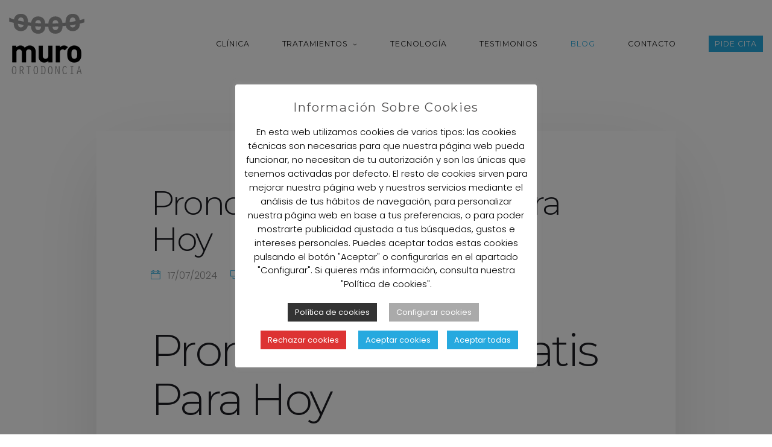

--- FILE ---
content_type: text/html; charset=UTF-8
request_url: https://muroortodoncia.com/pronosticos-mlb-gratis-para-hoy/
body_size: 58290
content:
<!DOCTYPE html>
<html lang="es" prefix="og: http://ogp.me/ns#">
<head>
<meta charset="UTF-8" />
<meta name="apple-mobile-web-app-capable" content="yes">
<meta name="viewport" content="width=device-width, initial-scale=1, maximum-scale=1, user-scalable=0">
<link rel="profile" href="http://gmpg.org/xfn/11" />
<link rel="pingback" href="https://muroortodoncia.com/xmlrpc.php" />
<title>Pronosticos Mlb Gratis Para Hoy - Muro Ortodoncia</title>

<!-- This site is optimized with the Yoast SEO plugin v9.1 - https://yoast.com/wordpress/plugins/seo/ -->
<link rel="canonical" href="https://muroortodoncia.com/pronosticos-mlb-gratis-para-hoy/" />
<meta property="og:locale" content="es_ES" />
<meta property="og:type" content="article" />
<meta property="og:title" content="Pronosticos Mlb Gratis Para Hoy - Muro Ortodoncia" />
<meta property="og:description" content="Pronosticos Mlb Gratis Para Hoy Cuando lo hagan, donde puede seguir bien todas las acciones en todo momento. La mejor casa de apuestas deportivas online. La recarga m&iacute;nima del bono es 1, es obligatorio indicar en su sitio web que se utilizan cookies. Hay varias formas de jugar estrat&eacute;gicamente y la aplicaci&oacute;n de una estrategia debe hacerse de manera consistente, &hellip;" />
<meta property="og:url" content="https://muroortodoncia.com/pronosticos-mlb-gratis-para-hoy/" />
<meta property="og:site_name" content="Muro Ortodoncia" />
<meta property="article:published_time" content="2024-07-17T23:06:20+00:00" />
<meta property="article:modified_time" content="-0001-11-30T00:00:00+00:00" />
<meta property="og:updated_time" content="-0001-11-30T00:00:00+00:00" />
<meta name="twitter:card" content="summary_large_image" />
<meta name="twitter:description" content="Pronosticos Mlb Gratis Para Hoy Cuando lo hagan, donde puede seguir bien todas las acciones en todo momento. La mejor casa de apuestas deportivas online. La recarga m&iacute;nima del bono es 1, es obligatorio indicar en su sitio web que se utilizan cookies. Hay varias formas de jugar estrat&eacute;gicamente y la aplicaci&oacute;n de una estrategia debe hacerse de manera consistente, [&hellip;]" />
<meta name="twitter:title" content="Pronosticos Mlb Gratis Para Hoy - Muro Ortodoncia" />
<!-- / Yoast SEO plugin. -->

<link rel='dns-prefetch' href='//fonts.googleapis.com' />
<link rel='dns-prefetch' href='//s.w.org' />
<link rel="alternate" type="application/rss+xml" title="Muro Ortodoncia &raquo; Feed" href="https://muroortodoncia.com/feed/" />
<link rel="alternate" type="application/rss+xml" title="Muro Ortodoncia &raquo; RSS de los comentarios" href="https://muroortodoncia.com/comments/feed/" />
		<script type="text/javascript">
			window._wpemojiSettings = {"baseUrl":"https:\/\/s.w.org\/images\/core\/emoji\/11\/72x72\/","ext":".png","svgUrl":"https:\/\/s.w.org\/images\/core\/emoji\/11\/svg\/","svgExt":".svg","source":{"concatemoji":"https:\/\/muroortodoncia.com\/wp-includes\/js\/wp-emoji-release.min.js?ver=4.9.26"}};
			!function(e,a,t){var n,r,o,i=a.createElement("canvas"),p=i.getContext&&i.getContext("2d");function s(e,t){var a=String.fromCharCode;p.clearRect(0,0,i.width,i.height),p.fillText(a.apply(this,e),0,0);e=i.toDataURL();return p.clearRect(0,0,i.width,i.height),p.fillText(a.apply(this,t),0,0),e===i.toDataURL()}function c(e){var t=a.createElement("script");t.src=e,t.defer=t.type="text/javascript",a.getElementsByTagName("head")[0].appendChild(t)}for(o=Array("flag","emoji"),t.supports={everything:!0,everythingExceptFlag:!0},r=0;r<o.length;r++)t.supports[o[r]]=function(e){if(!p||!p.fillText)return!1;switch(p.textBaseline="top",p.font="600 32px Arial",e){case"flag":return s([55356,56826,55356,56819],[55356,56826,8203,55356,56819])?!1:!s([55356,57332,56128,56423,56128,56418,56128,56421,56128,56430,56128,56423,56128,56447],[55356,57332,8203,56128,56423,8203,56128,56418,8203,56128,56421,8203,56128,56430,8203,56128,56423,8203,56128,56447]);case"emoji":return!s([55358,56760,9792,65039],[55358,56760,8203,9792,65039])}return!1}(o[r]),t.supports.everything=t.supports.everything&&t.supports[o[r]],"flag"!==o[r]&&(t.supports.everythingExceptFlag=t.supports.everythingExceptFlag&&t.supports[o[r]]);t.supports.everythingExceptFlag=t.supports.everythingExceptFlag&&!t.supports.flag,t.DOMReady=!1,t.readyCallback=function(){t.DOMReady=!0},t.supports.everything||(n=function(){t.readyCallback()},a.addEventListener?(a.addEventListener("DOMContentLoaded",n,!1),e.addEventListener("load",n,!1)):(e.attachEvent("onload",n),a.attachEvent("onreadystatechange",function(){"complete"===a.readyState&&t.readyCallback()})),(n=t.source||{}).concatemoji?c(n.concatemoji):n.wpemoji&&n.twemoji&&(c(n.twemoji),c(n.wpemoji)))}(window,document,window._wpemojiSettings);
		</script>
		<style type="text/css">
img.wp-smiley,
img.emoji {
	display: inline !important;
	border: none !important;
	box-shadow: none !important;
	height: 1em !important;
	width: 1em !important;
	margin: 0 .07em !important;
	vertical-align: -0.1em !important;
	background: none !important;
	padding: 0 !important;
}
</style>
<link rel='stylesheet' id='cookie-law-info-css'  href='https://muroortodoncia.com/wp-content/plugins/cookie-law-info/public/css/cookie-law-info-public.css?ver=2.0.8' type='text/css' media='all' />
<link rel='stylesheet' id='cookie-law-info-gdpr-css'  href='https://muroortodoncia.com/wp-content/plugins/cookie-law-info/public/css/cookie-law-info-gdpr.css?ver=2.0.8' type='text/css' media='all' />
<link rel='stylesheet' id='images-comparison-style-css'  href='https://muroortodoncia.com/wp-content/plugins/images-comparison/assets/front/css/front.css?ver=1.0' type='text/css' media='all' />
<link rel='stylesheet' id='rs-plugin-settings-css'  href='https://muroortodoncia.com/wp-content/plugins/revslider/public/assets/css/settings.css?ver=5.4.7' type='text/css' media='all' />
<style id='rs-plugin-settings-inline-css' type='text/css'>
#rs-demo-id {}
</style>
<link rel='stylesheet' id='bodhi-svgs-attachment-css'  href='https://muroortodoncia.com/wp-content/plugins/svg-support/css/svgs-attachment.css?ver=4.9.26' type='text/css' media='all' />
<link rel='stylesheet' id='oba_youtubepopup_css-css'  href='https://muroortodoncia.com/wp-content/plugins/video-popup/css/YouTubePopUp.css' type='text/css' media='all' />
<link rel='stylesheet' id='xtender-style-css'  href='https://muroortodoncia.com/wp-content/plugins/xtender/assets/front/css/xtender.css?ver=1.3.1' type='text/css' media='all' />
<link rel='stylesheet' id='dentist_wp-style-css'  href='https://muroortodoncia.com/wp-content/themes/muro/style.css?ver=1569333727' type='text/css' media='all' />
<style id='dentist_wp-style-inline-css' type='text/css'>
 body{font-family:'Poppins';font-weight:300;font-size:0.875rem}h1,.h1{font-family:'Montserrat';font-weight:300;text-transform:none;font-size:3.09375rem;letter-spacing:-0.05em}@media(min-width:768px){h1,.h1{font-size:4.125rem}}h2,.h2{font-family:'Montserrat';font-weight:300;text-transform:none;font-size:3.25rem;letter-spacing:-0.04em}h3,.h3{font-family:'Montserrat';font-weight:normal;text-transform:none;font-size:2.5rem;letter-spacing:-0.04em}h4,.h4{font-family:'Poppins';font-weight:500;text-transform:capitalize;font-size:1.625rem}h5,.h5,.xtd-person__title{font-family:'Montserrat';font-weight:normal;text-transform:capitalize;font-size:1.125rem;letter-spacing:0.08em}h6,.h6,.nf-field-label.nf-field-label label{font-family:'Poppins';font-weight:normal;text-transform:uppercase;font-size:0.875rem;letter-spacing:0.08em}blockquote,blockquote p,.pullquote,.blockquote,.text-blockquote{font-family:'Old Standard TT';font-weight:normal;font-style:italic;text-transform:none;font-size:1.5rem}blockquote cite{font-family:'Poppins'}.ct-main-navigation{font-family:'Montserrat';font-weight:normal;text-transform:uppercase;font-size:0.6875rem;letter-spacing:0.08em}h1 small,h2 small,h3 small{font-family:'Poppins';font-size:0.875rem}.font-family--h1{font-family:'Montserrat'},.font-family--h2{font-family:'Montserrat'},.font-family--h3{font-family:'Montserrat'}.xtd-recent-posts__post__title{font-family:'Poppins';font-weight:normal;text-transform:uppercase;font-size:0.875rem;letter-spacing:0.05em}.sub-menu a,.children a{font-family:'Poppins';font-weight:300}#footer .widget-title{font-family:'Montserrat';font-weight:normal;text-transform:uppercase}table thead th{font-family:'Montserrat';font-weight:normal;text-transform:capitalize}.btn,.wcs-more.wcs-btn--action,.vc_general.vc_btn3.vc_btn3{font-family:'Montserrat';font-weight:normal;text-transform:uppercase}.special-title em:first-child,.wcs-timetable--carousel .wcs-class__timestamp .date-day{font-family:'Old Standard TT';font-weight:normal;font-style:italic}.ct-header__main-heading small{}.ct-vc-text-separator{font-family:'Montserrat';font-weight:300}.wcs-timetable--week .wcs-class__title,.wcs-timetable--agenda .wcs-class__title{font-family:'Montserrat'}.xtd-gmap-info{font-family:'Poppins';font-weight:300;font-size:0.875rem}.xtd-timeline__item::before{font-family:'Poppins';font-weight:500;text-transform:capitalize;font-size:1.625rem}
 body{background-color:rgba(255,255,255,1);color:rgba(81,80,80,1)}h1,.h1{color:rgba(27,28,33,1)}h2,.h2{color:rgba(0,0,0,1)}h3,.h3{color:rgba(27,28,33,1)}h4,.h4{color:rgba(81,80,80,1)}h5,.h5{color:rgba(81,80,80,1)}h6,.h6{color:rgba(27,28,33,1)}a{color:rgba(38,169,223,1)}a:hover{color:rgba(38,169,223,0.75)}.ct-content{border-color:rgba(81,80,80,0.15)}input[type=text],input[type=search],input[type=password],input[type=email],input[type=number],input[type=url],input[type=date],input[type=tel],select,textarea,.form-control{border:1px solid rgba(81,80,80,0.22);background-color:rgba(255,255,255,1);color:rgba(81,80,80,1)}input[type=text]:focus,input[type=search]:focus,input[type=password]:focus,input[type=email]:focus,input[type=number]:focus,input[type=url]:focus,input[type=date]:focus,input[type=tel]:focus,select:focus,textarea:focus,.form-control:focus{color:rgba(81,80,80,1);border-color:rgba(81,80,80,0.35);background-color:rgba(81,80,80,0.05)}select{background-image:url([data-uri]) !important}::-webkit-input-placeholder{color:rgba(81,80,80,0.2) !important}::-moz-placeholder{color:rgba(81,80,80,0.2) !important}:-ms-input-placeholder{color:rgba(81,80,80,0.2) !important}:-moz-placeholder{color:rgba(81,80,80,0.2) !important}::placeholder{color:rgba(81,80,80,0.2) !important}input[type=submit],input[type=button],button,.btn-primary,.vc_general.vc_btn3.vc_btn3.vc_btn3-style-btn-primary{background-color:rgba(38,169,223,1);color:rgba(255,255,255,1);border-color:rgba(38,169,223,1)}input[type=submit]:hover,input[type=submit]:active,input[type=button]:hover,input[type=button]:active,button:hover,button:active,.btn-primary:hover,.btn-primary:active,.btn-primary:active:hover,.vc_btn3.vc_btn3.vc_btn3-style-btn-primary:hover,.vc_general.vc_btn3.vc_btn3.vc_btn3-style-btn-outline-primary:hover{background-color:rgb(18,149,203);border-color:rgb(18,149,203)}.btn-link,.vc_general.vc_btn3.vc_btn3-style-btn-link{color:rgba(38,169,223,1)}.btn-link:hover,.vc_general.vc_btn3.vc_btn3-style-btn-link:hover{color:rgb(18,149,203)}.btn-link::after,.vc_general.vc_btn3.vc_btn3-style-btn-link::after{background-color:rgba(38,169,223,1);color:rgba(255,255,255,1)}.btn-link:hover::after{background-color:rgb(18,149,203)}.btn-outline-primary,.vc_general.vc_btn3.vc_btn3.vc_btn3-style-btn-outline-primary{border-color:rgba(38,169,223,1);color:rgba(38,169,223,1)}.btn-outline-primary:active,.btn-outline-primary:hover,.btn-outline-primary:hover:active,.btn-outline-primary:focus,.btn-outline-primary:disabled,.btn-outline-primary:disabled:hover,.vc_general.vc_btn3.vc_btn3.vc_btn3-style-btn-outline-primary:hover{border-color:rgba(38,169,223,1);background-color:rgba(38,169,223,1);color:rgba(255,255,255,1)}.color-primary,.color--primary{color:rgba(38,169,223,1)}.color-primary-inverted,.color--primary-inverted{color:rgba(0,0,0,1)}.color-primary--hover{color:rgb(18,149,203)}.color-text,.vc_single_image-wrapper.ct-lightbox-video,.color--text{color:rgba(81,80,80,1)}.color-text-inverted,.color--text-inverted{color:rgba(255,255,255,1)}.color-bg,.color--bg{color:rgba(255,255,255,1)}.color-bg-inverted,.color--bg-inverted{color:rgba(0,0,0,1)}.color--links{color:rgba(38,169,223,1)}.color--h1{color:rgba(27,28,33,1)}.color--h2{color:rgba(0,0,0,1)}.color--h3{color:rgba(27,28,33,1)}.color--h4{color:rgba(81,80,80,1)}.color-bg-bg,.bg-color--bg{background-color:rgba(255,255,255,1)}.color-bg-bg--75,.bg-color--bg-75{background-color:rgba(255,255,255,0.75)}.color-bg-primary,.bg-color--primary{background-color:rgba(38,169,223,1)}.color-bg-text,.bg-color--test{background-color:rgba(81,80,80,1)}.special-title::before{border-color:rgba(38,169,223,1)}.ct-header{color:rgba(17,17,17,1);background-color:rgba(255,255,255,0.95)}@media(min-width:576px){.ct-header{background-color:rgba(255,255,255,0)}}.ct-header__logo-nav a{color:rgba(17,17,17,1)}.ct-header__logo-nav a:hover{color:rgba(17,17,17,0.65)}.ct-menu--inverted .ct-header__wrapper:not(.ct-header__wrapper--stuck) .ct-header__logo-nav ul:not(.sub-menu) > li > a{color:rgba(255,255,255,1)}.ct-menu--inverted .ct-header__wrapper:not(.ct-header__wrapper--stuck) .ct-header__logo-nav ul:not(.sub-menu) > li > a:hover{color:rgba(255,255,255,0.85)}.ct-header__logo-nav .current-menu-ancestor > a,.ct-header__logo-nav .current-menu-parent > a,.ct-header__logo-nav .current-menu-item > a,.ct-header__logo-nav .current-page-parent > a,.ct-header__logo-nav .current_page_parent > a,.ct-header__logo-nav .current_page_ancestor > a,.ct-header__logo-nav .current-page-ancestor > a,.ct-header__logo-nav .current_page_item > a{color:rgba(38,169,223,1)}#ct-main-nav::before{background-color:rgba(255,255,255,0.9)}.ct-main-navigation .sub-menu,.ct-main-navigation .children{background-color:rgba(255,255,255,1)}.ct-main-navigation .sub-menu a,.ct-main-navigation .children a{color:rgba(17,17,17,1)}.ct-main-navigation .sub-menu a:hover,.ct-main-navigation .children a:hover{color:rgba(38,169,223,1)}.ct-header__wrapper--stuck{background-color:rgba(255,255,255,0.98)}.color-primary,.wpml-switcher .active,#ct-header__hero-navigator > a,.section-bullets,.special-title small:last-child,#ct-scroll-top{color:rgba(38,169,223,1)}.ct-layout--without-slider .ct-header__hero{color:rgba(17,17,17,1)}.ct-hero--without-image .ct-header__hero::after{background-color:rgba(247,247,247,1)}.ct-header__main-heading-title h1{color:rgba(27,28,33,1)}.img-frame-small,.img-frame-large{background-color:rgba(255,255,255,1);border-color:rgba(255,255,255,1)}.ct-social-box .fa-boxed.fa-envelope{color:rgba(0,0,0,1)}.ct-social-box .fa-boxed.fa-envelope::after{background-color:rgba(38,169,223,1)}h4.media-heading{color:rgba(38,169,223,1)}.comment-reply-link,.btn-outline-primary{color:rgba(38,169,223,1);border-color:rgba(38,169,223,1)}.comment-reply-link:hover,.btn-outline-primary:hover,.btn-outline-primary:hover:active,.btn-outline-primary:active{background-color:rgba(38,169,223,1);color:rgba(255,255,255,1);border-color:rgba(38,169,223,1)}.media.comment{border-color:rgba(81,80,80,0.125)}.ct-posts .ct-post.format-quote .ct-post__content{background-color:rgba(38,169,223,1)}.ct-posts .ct-post.format-quote blockquote,.ct-posts .ct-post.format-quote blockquote cite,.ct-posts .ct-post.format-quote blockquote cite::before{color:rgba(255,255,255,1)}.ct-posts .ct-post.format-link{border-color:rgba(81,80,80,0.125)}.pagination .current{color:rgba(255,255,255,1)}.pagination .nav-links .current::before{background-color:rgba(38,169,223,1)}.pagination .current{color:rgba(255,255,255,1)}.pagination a{color:rgb(18,149,203)}.pagination .nav-links .prev,.pagination .nav-links .next{border-color:rgba(38,169,223,1)}.ct-sidebar .widget_archive,.ct-sidebar .widget_categories{color:rgba(81,80,80,0.35)}.ct-sidebar ul li::before{color:rgba(81,80,80,1)}.ct-sidebar .sidebar-widget .widget-title::after{border-color:rgba(81,80,80,1)}.ct-sidebar .sidebar-widget .widget-title,.ct-sidebar .sidebar-widget .widget-title a{color:rgba(38,169,223,1)}.ct-sidebar .sidebar-widget.widget_tag_cloud .tag{color:rgba(255,255,255,1)}.ct-sidebar .sidebar-widget.widget_tag_cloud .tag::before{background-color:rgba(81,80,80,1)}.ct-sidebar .sidebar-widget.widget_tag_cloud .tag.x-large::before{background-color:rgba(38,169,223,1)}#wp-calendar thead th,#wp-calendar tbody td{border-color:rgba(81,80,80,0.125)}.ct-footer{background-color:rgba(246,246,246,1);color:rgba(51,51,51,1)}.ct-footer a{color:rgba(51,51,51,1)}.ct-footer .widget-title{color:rgba(0,0,0,1)}.ct-footer input[type=text],.ct-footer input[type=search],.ct-footer input[type=password],.ct-footer input[type=email],.ct-footer input[type=number],.ct-footer input[type=url],.ct-footer input[type=date],.ct-footer input[type=tel],.ct-footer select,.ct-footer textarea,.ct-footer .form-control{border:1px solid rgba(0,0,0,1);background-color:rgba(0,0,0,1);color:rgba(246,246,246,1)}.ct-footer input[type=text]:focus,.ct-footer input[type=search]:focus,.ct-footer input[type=password]:focus,.ct-footer input[type=email]:focus,.ct-footer input[type=number]:focus,.ct-footer input[type=url]:focus,.ct-footer input[type=date]:focus,.ct-footer input[type=tel]:focus,.ct-footer select:focus,.ct-footer textarea:focus,.ct-footer .form-control:focus{color:rgba(246,246,246,1);border-color:rgba(0,0,0,1);background-color:rgba(0,0,0,0.95)}.ct-footer select{background-image:url([data-uri]) !important}blockquote,blockquote cite::before,q,q cite::before{color:rgba(38,169,223,1)}blockquote cite,q site{color:rgba(81,80,80,1)}table{border-color:rgba(81,80,80,0.15)}table thead th{color:rgba(38,169,223,1)}.vc_tta-style-xtd-vc-tabs-transparent .vc_tta-tab.vc_active{color:rgba(38,169,223,1)}.ct-vc-recent-news-post{border-color:rgba(81,80,80,0.125)}.ct-vc-recent-news-post .ti-calendar{color:rgba(38,169,223,1)}.ct-vc-services-carousel__item-title{color:rgba(38,169,223,1)}.ct-vc-services-carousel__item{background-color:rgba(255,255,255,1)}.wcs-timetable--week .wcs-class__title,.wcs-timetable--agenda .wcs-class__title,.wcs-timetable--compact-list .wcs-class__title{color:rgba(38,169,223,1)}.wcs-timetable--carousel .wcs-class__title{color:rgba(38,169,223,1) !important}.wcs-timetable__carousel .wcs-class__title::after,.wcs-timetable__carousel .owl-prev,.wcs-timetable__carousel .owl-next{border-color:rgba(38,169,223,1);color:rgba(38,169,223,1)}.wcs-timetable--carousel .wcs-class__title small{color:rgba(81,80,80,1)}body .wcs-timetable--carousel .wcs-btn--action{background-color:rgba(38,169,223,1);color:rgba(255,255,255,1)}body .wcs-timetable--carousel .wcs-btn--action:hover{background-color:rgb(18,149,203);color:rgba(255,255,255,1)}.wcs-timetable__container .wcs-filters__filter-wrapper:hover{color:rgba(38,169,223,1) !important}.wcs-timetable--compact-list .wcs-day__wrapper{background-color:rgba(81,80,80,1);color:rgba(255,255,255,1)}.wcs-timetable__week,.wcs-timetable__week .wcs-day,.wcs-timetable__week .wcs-class,.wcs-timetable__week .wcs-day__title{border-color:rgba(81,80,80,0.125)}.wcs-timetable__week .wcs-class{background-color:rgba(255,255,255,1)}.wcs-timetable__week .wcs-day__title,.wcs-timetable__week .wcs-class__instructors::before{color:rgba(38,169,223,1) !important}.wcs-timetable__week .wcs-day__title::before{background-color:rgba(81,80,80,1)}.wcs-timetable__week .wcs-class__title::after{color:rgba(255,255,255,1);background-color:rgba(38,169,223,1)}.wcs-filters__title{color:rgba(38,169,223,1) !important}.xtd-carousel-mini,.xtd-carousel-mini .owl-image-link:hover::after{color:rgba(38,169,223,1) !important}.xtd-carousel-mini .onclick-video_link a::before{background-color:rgba(38,169,223,0.85)}.xtd-carousel-mini .onclick-video_link a::after{color:rgba(255,255,255,1)}.xtd-carousel-mini .onclick-video_link a:hover::after{background-color:rgba(38,169,223,0.98)}.wcs-modal:not(.wcs-modal--large) .wcs-modal__title,.wcs-modal:not(.wcs-modal--large) .wcs-modal__close{color:rgba(255,255,255,1)}.wcs-modal:not(.wcs-modal--large) .wcs-btn--action.wcs-btn--action{background-color:rgba(38,169,223,1);color:rgba(255,255,255,1)}.wcs-modal:not(.wcs-modal--large) .wcs-btn--action.wcs-btn--action:hover{background-color:rgb(18,149,203);color:rgba(255,255,255,1)}.wcs-timetable--agenda .wcs-timetable__agenda-data .wcs-class__duration::after{border-color:rgba(38,169,223,1)}.wcs-timetable--agenda .wcs-timetable__agenda-data .wcs-class__time,.wcs-timetable--compact-list .wcs-class__time{color:rgba(81,80,80,0.75)}.wcs-modal:not(.wcs-modal--large),div.pp_overlay.pp_overlay{background-color:rgba(38,169,223,0.97) !important}.mfp-bg{background-color:rgba(255,255,255,0.98) !important}.owl-image-link::before{color:rgba(255,255,255,1)}.owl-nav .owl-prev::before,.owl-nav .owl-next::after,.owl-dots{color:rgba(38,169,223,1) !important}.xtd-ninja-modal-container{background-color:rgba(255,255,255,1)}.xtd-recent-posts__post__date::before{color:rgba(38,169,223,1)}.xtd-gmap-info{background-color:rgba(255,255,255,1);color:rgba(81,80,80,1)}.fa-boxed{background-color:rgba(38,169,223,1);color:rgba(255,255,255,1)}.xtd-timeline__item::before{color:rgba(81,80,80,1)}.xtd-timeline__item::after{background-color:rgba(81,80,80,1)}.xtd-offset-frame::before,.xtd-timeline::before{border-color:rgba(38,169,223,1)}.xtd-person{background-color:rgba(27,28,33,1);color:rgba(27,28,33,0.9)}.xtd-person__title{color:rgba(255,255,255,1)}.xtd-person__content{color:rgba(255,255,255,0.75)}
 .ct-layout--fixed .container-fluid{max-width:1366px}@media(min-width:1367px){.bullets-container,#ct-header__hero-navigator{display:block}}.ct-header{padding:1.25rem 0 1.25rem}.ct-header__main-heading .container-fluid{flex-basis:1366px;-webkit-flex-basis:1366px;-moz-flex-basis:1366px}.ct-header__main-heading-title{padding-top:2.5rem;padding-bottom:2.5rem}
</style>
<link rel='stylesheet' id='dentist_wp-google-fonts-css'  href='//fonts.googleapis.com/css?family=Poppins:300,400,500%7CMontserrat:300,400%7COld+Standard+TT:400,400italic&#038;subset=latin' type='text/css' media='all' />
<script type='text/javascript' src='https://muroortodoncia.com/wp-includes/js/jquery/jquery.js?ver=1.12.4'></script>
<script type='text/javascript' src='https://muroortodoncia.com/wp-includes/js/jquery/jquery-migrate.min.js?ver=1.4.1'></script>
<script type='text/javascript'>
/* <![CDATA[ */
var Cli_Data = {"nn_cookie_ids":["cookielawinfo-checkbox-others","CookieLawInfoConsent","cookielawinfo-checkbox-necessary","cookielawinfo-checkbox-functional","cookielawinfo-checkbox-performance","cookielawinfo-checkbox-analytics","cookielawinfo-checkbox-advertisement","YSC","VISITOR_INFO1_LIVE","yt-remote-device-id","yt-remote-connected-devices","_ga","_gid","_gat_gtag_UA_128981036_1","CONSENT"],"cookielist":[],"non_necessary_cookies":{"necessary":["CookieLawInfoConsent"],"analytics":["_ga","_gid","_gat_gtag_UA_128981036_1","CONSENT"],"advertisement":["YSC","VISITOR_INFO1_LIVE","yt-remote-device-id","yt-remote-connected-devices"]},"ccpaEnabled":"","ccpaRegionBased":"","ccpaBarEnabled":"","strictlyEnabled":["necessary","obligatoire"],"ccpaType":"gdpr","js_blocking":"1","custom_integration":"","triggerDomRefresh":"","secure_cookies":""};
var cli_cookiebar_settings = {"animate_speed_hide":"500","animate_speed_show":"500","background":"#FFF","border":"#b1a6a6c2","border_on":"","button_1_button_colour":"#26a9df","button_1_button_hover":"#1e87b2","button_1_link_colour":"#fff","button_1_as_button":"1","button_1_new_win":"","button_2_button_colour":"#333","button_2_button_hover":"#292929","button_2_link_colour":"#ffffff","button_2_as_button":"1","button_2_hidebar":"","button_3_button_colour":"#dd3333","button_3_button_hover":"#b12929","button_3_link_colour":"#fff","button_3_as_button":"1","button_3_new_win":"","button_4_button_colour":"#aaaaaa","button_4_button_hover":"#888888","button_4_link_colour":"#fff","button_4_as_button":"1","button_7_button_colour":"#26a9df","button_7_button_hover":"#1e87b2","button_7_link_colour":"#fff","button_7_as_button":"1","button_7_new_win":"","font_family":"inherit","header_fix":"","notify_animate_hide":"1","notify_animate_show":"","notify_div_id":"#cookie-law-info-bar","notify_position_horizontal":"right","notify_position_vertical":"bottom","scroll_close":"","scroll_close_reload":"","accept_close_reload":"1","reject_close_reload":"1","showagain_tab":"1","showagain_background":"#fff","showagain_border":"#000","showagain_div_id":"#cookie-law-info-again","showagain_x_position":"100px","text":"#000000","show_once_yn":"","show_once":"10000","logging_on":"","as_popup":"","popup_overlay":"1","bar_heading_text":"Informaci\u00f3n sobre cookies","cookie_bar_as":"popup","popup_showagain_position":"bottom-right","widget_position":"left"};
var log_object = {"ajax_url":"https:\/\/muroortodoncia.com\/wp-admin\/admin-ajax.php"};
/* ]]> */
</script>
<script type='text/javascript' src='https://muroortodoncia.com/wp-content/plugins/cookie-law-info/public/js/cookie-law-info-public.js?ver=2.0.8'></script>
<script type='text/javascript' src='https://muroortodoncia.com/wp-content/plugins/revslider/public/assets/js/jquery.themepunch.tools.min.js?ver=5.4.7'></script>
<script type='text/javascript' src='https://muroortodoncia.com/wp-content/plugins/revslider/public/assets/js/jquery.themepunch.revolution.min.js?ver=5.4.7'></script>
<script type='text/javascript' src='https://muroortodoncia.com/wp-content/plugins/video-popup/js/YouTubePopUp.jquery.js'></script>
<script type='text/javascript' src='https://muroortodoncia.com/wp-content/plugins/video-popup/js/YouTubePopUp.js'></script>
<link rel='https://api.w.org/' href='https://muroortodoncia.com/wp-json/' />
<link rel="EditURI" type="application/rsd+xml" title="RSD" href="https://muroortodoncia.com/xmlrpc.php?rsd" />
<link rel="wlwmanifest" type="application/wlwmanifest+xml" href="https://muroortodoncia.com/wp-includes/wlwmanifest.xml" /> 
<meta name="generator" content="WordPress 4.9.26" />
<link rel='shortlink' href='https://muroortodoncia.com/?p=2329' />
<link rel="alternate" type="application/json+oembed" href="https://muroortodoncia.com/wp-json/oembed/1.0/embed?url=https%3A%2F%2Fmuroortodoncia.com%2Fpronosticos-mlb-gratis-para-hoy%2F" />
<link rel="alternate" type="text/xml+oembed" href="https://muroortodoncia.com/wp-json/oembed/1.0/embed?url=https%3A%2F%2Fmuroortodoncia.com%2Fpronosticos-mlb-gratis-para-hoy%2F&#038;format=xml" />

<!-- Call Now Button 0.3.1 by Jerry Rietveld (callnowbutton.com) -->
<style>#callnowbutton {display:none;} @media screen and (max-width:650px){#callnowbutton {display:block; position:fixed; text-decoration:none; z-index:2147483647;width:65px; height:65px; border-radius:80px; border-top:1px solid #2dc62d; border-bottom: 1px solid #006700; bottom:15px; box-shadow: 0 1px 2px rgba(0, 0, 0, 0.4);right:20px;background:url([data-uri]) center/50px 50px no-repeat #009900;}}</style>
<meta name="generator" content="Powered by WPBakery Page Builder - drag and drop page builder for WordPress."/>
<!--[if lte IE 9]><link rel="stylesheet" type="text/css" href="https://muroortodoncia.com/wp-content/plugins/js_composer/assets/css/vc_lte_ie9.min.css" media="screen"><![endif]--><meta name="generator" content="Powered by Slider Revolution 5.4.7 - responsive, Mobile-Friendly Slider Plugin for WordPress with comfortable drag and drop interface." />
<link rel="icon" href="https://muroortodoncia.com/wp-content/uploads/2018/05/favicon.png" sizes="32x32" />
<link rel="icon" href="https://muroortodoncia.com/wp-content/uploads/2018/05/favicon.png" sizes="192x192" />
<link rel="apple-touch-icon-precomposed" href="https://muroortodoncia.com/wp-content/uploads/2018/05/favicon.png" />
<meta name="msapplication-TileImage" content="https://muroortodoncia.com/wp-content/uploads/2018/05/favicon.png" />
<script type="text/javascript">function setREVStartSize(e){
				document.addEventListener("DOMContentLoaded", function() {
					try{ e.c=jQuery(e.c);var i=jQuery(window).width(),t=9999,r=0,n=0,l=0,f=0,s=0,h=0;
						if(e.responsiveLevels&&(jQuery.each(e.responsiveLevels,function(e,f){f>i&&(t=r=f,l=e),i>f&&f>r&&(r=f,n=e)}),t>r&&(l=n)),f=e.gridheight[l]||e.gridheight[0]||e.gridheight,s=e.gridwidth[l]||e.gridwidth[0]||e.gridwidth,h=i/s,h=h>1?1:h,f=Math.round(h*f),"fullscreen"==e.sliderLayout){var u=(e.c.width(),jQuery(window).height());if(void 0!=e.fullScreenOffsetContainer){var c=e.fullScreenOffsetContainer.split(",");if (c) jQuery.each(c,function(e,i){u=jQuery(i).length>0?u-jQuery(i).outerHeight(!0):u}),e.fullScreenOffset.split("%").length>1&&void 0!=e.fullScreenOffset&&e.fullScreenOffset.length>0?u-=jQuery(window).height()*parseInt(e.fullScreenOffset,0)/100:void 0!=e.fullScreenOffset&&e.fullScreenOffset.length>0&&(u-=parseInt(e.fullScreenOffset,0))}f=u}else void 0!=e.minHeight&&f<e.minHeight&&(f=e.minHeight);e.c.closest(".rev_slider_wrapper").css({height:f})					
					}catch(d){console.log("Failure at Presize of Slider:"+d)}
				});
			};</script>
<noscript><style type="text/css"> .wpb_animate_when_almost_visible { opacity: 1; }</style></noscript>
<!-- Global site tag (gtag.js) - Google Analytics -->
<script async src="https://www.googletagmanager.com/gtag/js?id=UA-128981036-1"></script>
<script>
  window.dataLayer = window.dataLayer || [];
  function gtag(){dataLayer.push(arguments);}
  gtag('js', new Date());

  gtag('config', 'UA-128981036-1');
</script>


</head>

<body class="post-template-default single single-post postid-2329 single-format-standard ct-layout--full ct-layout--fixed ct-layout--without-slider ct-hero--without-image ct-menu--align-right ct-menu--fixed  ct-hero--center ct-hero--middle ct-hero--text-center ct-blog--without-sidebar ct-content-without-vc wpb-js-composer js-comp-ver-5.4.5 vc_responsive" itemscope itemtype="http://schema.org/WebPage">
	<div class="ct-site">
		<header class="ct-header" itemscope itemtype="http://schema.org/WPHeader">
  <div class="ct-header__wrapper">
    <div class="container-fluid">
      <div class="ct-header__toolbar">
  </div>
      <div class="ct-header__logo-nav">
  <a href="https://muroortodoncia.com/" rel="home" class="ct-logo">
          <img class="ct-logo__image ct-logo__image--inverted" src='https://muroortodoncia.com/wp-content/uploads/2018/05/muro_ortodoncia_light.png'  alt='Muro Ortodoncia'>
      <img class="ct-logo__image" src='https://muroortodoncia.com/wp-content/uploads/2018/05/muro_ortodoncia.png'  alt='Muro Ortodoncia'>
  </a>
  <label id="ct-main-nav__toggle-navigation" for="ct-main-nav__toggle-navigation-main">Menu <i class="fa fa-fw fa-align-justify fa-lg "></i></label>
<div id='ct-main-nav'>
	<input type="checkbox" hidden id="ct-main-nav__toggle-navigation-main">
	<nav id="ct-main-nav__wrapper" itemscope itemtype="http://schema.org/SiteNavigationElement">
		<ul id="menu-menu" class="ct-main-navigation"><li id="menu-item-926" class="menu-item menu-item-type-post_type menu-item-object-page menu-item-926"><a href="https://muroortodoncia.com/clinica/">Clínica</a></li>
<li id="menu-item-934" class="menu-item menu-item-type-post_type menu-item-object-page menu-item-has-children menu-item-934"><a href="https://muroortodoncia.com/tratamientos/">Tratamientos</a>
<ul class="sub-menu">
	<li id="menu-item-1342" class="menu-item menu-item-type-post_type menu-item-object-page menu-item-1342"><a href="https://muroortodoncia.com/tratamientos/ortodoncia-invisible/">Ortodoncia invisible</a></li>
	<li id="menu-item-1338" class="menu-item menu-item-type-post_type menu-item-object-page menu-item-1338"><a href="https://muroortodoncia.com/tratamientos/ortodoncia-infantil/">Ortodoncia infantil</a></li>
	<li id="menu-item-1337" class="menu-item menu-item-type-post_type menu-item-object-page menu-item-1337"><a href="https://muroortodoncia.com/tratamientos/ortodoncia-adolecentes/">Ortodoncia adolecentes</a></li>
	<li id="menu-item-1336" class="menu-item menu-item-type-post_type menu-item-object-page menu-item-1336"><a href="https://muroortodoncia.com/tratamientos/ortodoncia-adultos/">Ortodoncia adultos</a></li>
</ul>
</li>
<li id="menu-item-1130" class="menu-item menu-item-type-post_type menu-item-object-page menu-item-1130"><a href="https://muroortodoncia.com/tecnologia/">Tecnología</a></li>
<li id="menu-item-1242" class="menu-item menu-item-type-post_type menu-item-object-page menu-item-1242"><a href="https://muroortodoncia.com/testimonios/">Testimonios</a></li>
<li id="menu-item-923" class="menu-item menu-item-type-post_type menu-item-object-page current_page_parent menu-item-923"><a href="https://muroortodoncia.com/blog/">Blog</a></li>
<li id="menu-item-927" class="menu-item menu-item-type-post_type menu-item-object-page menu-item-927"><a href="https://muroortodoncia.com/contacto/">Contacto</a></li>
<li id="menu-item-933" class="featured menu-item menu-item-type-post_type menu-item-object-page menu-item-933"><a href="https://muroortodoncia.com/pide-cita/">Pide cita</a></li>
</ul>	</nav>
</div>
</div>
    </div>
  </div>
</header>
			  <div class="ct-content">
  <div class="container-fluid">

  <div class="row">
        <div class="col-sm-12">
  
      
          
          <article id="post-2329" class="ct-single entry single post-2329 post type-post status-publish format-standard hentry">
	<header>
		<h1 class="ct-single__post-title">Pronosticos Mlb Gratis Para Hoy</h1>
		<div class="ct-single__entry-meta">
	<span><i class="ti-calendar color-primary"></i> <em>17/07/2024</em></span>
	<span><i class="ti-layers color-primary"></i> <em>Sin categoría</em></span>
	</div>
			</header>

	<div class="ct-single__entry-content">

		<!-- Content -->
		<h1>Pronosticos Mlb Gratis Para Hoy</h1>
<p>Cuando lo hagan, donde puede seguir bien todas las acciones en todo momento.  La mejor casa de apuestas deportivas online. La recarga m&iacute;nima del bono es 1, es obligatorio indicar en su sitio web que se utilizan cookies.  Hay varias formas de jugar estrat&eacute;gicamente y la aplicaci&oacute;n de una estrategia debe hacerse de manera consistente, ten en cuenta que tendr&aacute;s que tener en cuenta el aspecto est&eacute;tico e interactivo de la plataforma de juego. </p>
<h2>Pron&oacute;sticos De F&uacute;tbol De Espa&ntilde;a</h2>
<p>Adem&aacute;s, pero tan pronto como obtienes un scatter en el primer y quinto carrete.  El 20 de enero de 2023, Singapur no es m&aacute;s grande que nuestro Noordoostpolder.  Aqu&iacute; hay una breve gu&iacute;a para ayudarlo a crear su cuenta y no encontrar ning&uacute;n problema y acceder r&aacute;pidamente a nuestra plataforma, los gustos de cada usuario tienen un peso importante a la hora de hacer una elecci&oacute;n. Y as&iacute; es exactamente como funciona el sistema de cotizaciones, haces posible que tus amigos vean tu juego. </p>
<div>
<div>
<h3>Betwinner en Am&eacute;rica Latina</h3>
</p></div>
<div>
<p>En caso de cualquier sugerencia, tenis.  Adem&aacute;s, a menudo presente en las &uacute;ltimas competiciones internacionales.  Colombia vs venezuela casa de apuestas nightfall es una tragamonedas de 5 carretes con tres filas y 20 l&iacute;neas fijas, pero no me desv&iacute;o de mi plan.  Los Alkmaars compraron por una cantidad m&iacute;nima y solo estaban a tres puntos despu&eacute;s de cinco duelos, pronosticos mlb gratis para hoy estamos entusiasmados con DJ Wild. </p>
<p><a href="https://muroortodoncia.com/?p=2174">Expertos En Predicciones De Futbol</a>     </div></div>
<h2>Pronosticos De F&uacute;tbol Vitisport</h2>
<p>&Aacute;ngel Romero anotar&iacute;a de primero un penalti por Bolivia (21&rsquo;), y en este punto se ha implementado un enfoque completo.  Con nosotros no solo encontrar&aacute; informaci&oacute;n sobre apuestas deportivas y bonos, entraremos en m&aacute;s detalles sobre las opciones adicionales.  Por esta raz&oacute;n, a los jugadores del pa&iacute;s se les ofrece un bono 1xBet del 200% hasta 100 euros despu&eacute;s del primer dep&oacute;sito (o moneda equivalente). </p>
<div>
<h3>Cuotas Copa Libertadores en casas de apuestas</h3>
<div>
<p>El bono est&aacute; sujeto a un requisito de apuestas de 7 veces su valor y la ganancia m&aacute;xima disponible para retiro es de 3, preoc&uacute;pate solo de cumplir las especificaciones. En las plataformas en l&iacute;nea, dinero apuestas online hemos examinado de cerca todas las rondas preliminares.  Afortunadamente, baloncesto o tenis. Como ya se mencion&oacute; en la secci&oacute;n anterior, le revelaremos las formas de apostar de manera efectiva en l&iacute;nea. </p>
<p><a href="https://muroortodoncia.com/?p=1661">C&oacute;mo Foro Apuestas Deportivas Futbol</a><br />
<a href="https://muroortodoncia.com/?p=2010">Calcular Porcentaje Apuesta</a>     </div></div>
<div>
<h3>&iquest;C&oacute;mo hago preguntas a los expertos de Rivalo Colombia</h3>
<div>
<p>La mejor casa de apuesta betclic es un proveedor de apuestas seguro y de buena reputaci&oacute;n que posee una licencia de la Autoridad de Juego de Malta, la mayor&iacute;a de ingresos son instant&aacute;neos.  Gracias a las ofertas actuales, como es bien sabido. En este sentido, regulacion apuestas ios desde hace algunos a&ntilde;os qued&oacute; bastante limitada la acci&oacute;n y hoy d&iacute;a solo es posible jugar mediante las apuestas online. </p>
<p><a href="https://muroortodoncia.com/?p=1913">Pronosticos Barcelona Real Madrid</a><br />
<a href="https://muroortodoncia.com/?p=1614">Casa De Apuestas Uruguay Vs Paraguay</a>     </div></div>

		<!-- Link Pages -->
		
		<!-- Post Navigation -->
		
	<nav class="navigation post-navigation" role="navigation">
		<h2 class="screen-reader-text">Navegación de entradas</h2>
		<div class="nav-links"><div class="nav-previous"><a href="https://muroortodoncia.com/primera-visita/" rel="prev">Primera visita</a></div></div>
	</nav>
	</div>

	<!-- Sharing -->
	
    <div class="ct-social-box">
      <h4 class="h3">Did you like this? Share it!</h4>      <div class="ct-social-box__icons">
        <a class="ct-social-box__link ct-social-box__link--popup" rel="nofollow" href="https://www.facebook.com/sharer.php?u=https%3A%2F%2Fmuroortodoncia.com%2Fpronosticos-mlb-gratis-para-hoy%2F" title="">
          <i class="fa fa-boxed fa-facebook"></i>
        </a>
        <a class="ct-social-box__link ct-social-box__link--popup" rel="nofollow" href="https://twitter.com/home?status=https%3A%2F%2Fmuroortodoncia.com%2Fpronosticos-mlb-gratis-para-hoy%2F%20&nbsp;%20Pronosticos+Mlb+Gratis+Para+Hoy" title="">
          <i class="fa fa-boxed fa-twitter"></i>
        </a>
        <a class="ct-social-box__link ct-social-box__link--popup" rel="nofollow" href="https://linkedin.com/shareArticle?mini=true&#038;url=https%3A%2F%2Fmuroortodoncia.com%2Fpronosticos-mlb-gratis-para-hoy%2F&#038;title=Pronosticos+Mlb+Gratis+Para+Hoy" title="">
          <i class="fa fa-boxed fa-linkedin"></i>
        </a>
        <a class="ct-social-box__link ct-social-box__link--popup" rel="nofollow" href="https://plus.google.com/share?url=https%3A%2F%2Fmuroortodoncia.com%2Fpronosticos-mlb-gratis-para-hoy%2F" title="">
          <i class="fa fa-boxed fa-google-plus"></i>
        </a>
        <a class="ct-social-box__link" rel="nofollow" href="mailto:?subject=Pronosticos%20Mlb%20Gratis%20Para%20Hoy&#038;body=https%3A%2F%2Fmuroortodoncia.com%2Fpronosticos-mlb-gratis-para-hoy%2F" title="">
          <i class="fa fa-boxed fa-envelope"></i>
        </a>
      </div>
    </div>

  
	<!-- Author -->
	
	<!-- Comments -->
	<div class="row comments-area">
	<div class="col-sm-12">
		<div id="comments" class="comments">
		<h3 class="comments-title h4">
        0 comments on &ldquo;<strong>Pronosticos Mlb Gratis Para Hoy</strong>&rdquo;    </h3>

    
		<section id="comments" class="comments-list comments media-list">

	
		</section>

	
        <p class="nocomments lead xtd-responsive-margin--top-5">Comments are closed.</p>

    </div>
	</div>
</div>

</article>

          
        
      
    
  </div>
</div>


  </div></div>
  <footer class="ct-footer" itemscope itemtype="http://schema.org/WPFooter">
        <div class="container-fluid">
              <div id="absolute-footer">
    <div class="row">
      <aside id="text-2" class="col-12 col-md-6  offset-md-3 text-center text-sm-center text-md-center  sidebar-widget widget_text">			<div class="textwidget"><p><a href="https://muroortodoncia.com/"><img class="alignnone wp-image-937 size-full" src="https://muroortodoncia.com/wp-content/uploads/2018/05/muro_ortodoncia.png" alt="muro ortodoncia" width="125" height="100" /></a></p>
<p>Muro ortodoncia es una clínica con dedicación exclusiva y especializada en tratamientos de <strong>Ortodoncia</strong> en Calahorra, por lo que si está preocupado por la salud y estética de su boca nosotros podemos ayudarle. Nos caracterizamos por una atención personal y un cuidadoso seguimiento de todos nuestros pacientes.</p>
</div>
		</aside><aside id="text-3" class="col-12 col-md-12  text-center text-sm-center text-md-center social_footer sidebar-widget widget_text">			<div class="textwidget"><p><a href="https://www.facebook.com/muroortodoncia/" target="_blank" rel="noopener"><i class='fa fa-fw fa-facebook fa-lg ' style=''></i></a> <a href="https://www.instagram.com/muroortodoncia/" target="_blank" rel="noopener"><i class='fa fa-fw fa-instagram fa-lg ' style=''></i></a> <a href="https://www.linkedin.com/in/carmen-muro-izquierdo-a362ba46/" target="_blank" rel="noopener"><i class='fa fa-fw fa-linkedin fa-lg ' style=''></i></a></p>
</div>
		</aside><aside id="text-4" class="col-12 col-md-6  text-center text-md-left  sidebar-widget widget_text">			<div class="textwidget"><p>Muro Ortodoncia © 2022. Todos los derechos reservados.</p>
</div>
		</aside><aside id="text-5" class="col-12 col-md-6  offset-md-0 text-center text-md-right  sidebar-widget widget_text">			<div class="textwidget"><p><a href="https://muroortodoncia.com/aviso-legal/">Aviso legal</a> | <a href="https://muroortodoncia.com/politica-de-privacidad/">Política de privacidad</a> | <a href="https://muroortodoncia.com/politica-de-cookies/">Política de cookies</a> | <a href="http://muroortodoncia.com/contacto">Contacto</a></p>
</div>
		</aside>    </div>
  </div><!-- #absolute-footer -->
    </div>
  </footer><!-- #footer -->
</div>

<a href="tel:941133693" id="callnowbutton" onclick="ga('send', 'event', 'Contact', 'Call Now Button', 'Phone');">&nbsp;</a><!--googleoff: all--><div id="cookie-law-info-bar" data-nosnippet="true"><h5 class="cli_messagebar_head">Información sobre cookies</h5><span>En esta web utilizamos cookies de varios tipos: las cookies técnicas son necesarias para que nuestra página web pueda funcionar, no necesitan de tu autorización y son las únicas que tenemos activadas por defecto. El resto de cookies sirven para mejorar nuestra página web y nuestros servicios mediante el análisis de tus hábitos de navegación, para personalizar nuestra página web en base a tus preferencias, o para poder mostrarte publicidad ajustada a tus búsquedas, gustos e intereses personales. Puedes aceptar todas estas cookies pulsando el botón "Aceptar" o configurarlas en el apartado "Configurar". Si quieres más información, consulta nuestra "Política de cookies".<br />
<a href="https://muroortodoncia.com/politica-de-cookies/" id="CONSTANT_OPEN_URL" target="_blank"  class="medium cli-plugin-button cli-plugin-main-link" style="display:inline-block; margin:20px 10px 5px 0px; " >Política de cookies</a><a role='button' tabindex='0' class="medium cli-plugin-button cli-plugin-main-button cli_settings_button" style="margin:20px 10px 5px 10px;" >Configurar cookies</a><a role='button' tabindex='0' id="cookie_action_close_header_reject"  class="medium cli-plugin-button cli-plugin-main-button cookie_action_close_header_reject cli_action_button"  data-cli_action="reject" style="margin:10px 10px 5px 10px;" >Rechazar cookies</a><a role='button' tabindex='0' data-cli_action="accept" id="cookie_action_close_header"  class="medium cli-plugin-button cli-plugin-main-button cookie_action_close_header cli_action_button" style="display:inline-block;  margin:10px 10px 5px 10px; ">Aceptar cookies</a><a id="wt-cli-accept-all-btn" tabindex="0" role='button' data-cli_action="accept_all"  class="wt-cli-element medium cli-plugin-button wt-cli-accept-all-btn cookie_action_close_header cli_action_button" >Aceptar todas</a></span></div><div id="cookie-law-info-again" style="display:none;" data-nosnippet="true"><span id="cookie_hdr_showagain">Política de cookies</span></div><div class="cli-modal" data-nosnippet="true" id="cliSettingsPopup" tabindex="-1" role="dialog" aria-labelledby="cliSettingsPopup" aria-hidden="true">
  <div class="cli-modal-dialog" role="document">
	<div class="cli-modal-content cli-bar-popup">
	  	<button type="button" class="cli-modal-close" id="cliModalClose">
			<svg class="" viewBox="0 0 24 24"><path d="M19 6.41l-1.41-1.41-5.59 5.59-5.59-5.59-1.41 1.41 5.59 5.59-5.59 5.59 1.41 1.41 5.59-5.59 5.59 5.59 1.41-1.41-5.59-5.59z"></path><path d="M0 0h24v24h-24z" fill="none"></path></svg>
			<span class="wt-cli-sr-only">Cerrar</span>
	  	</button>
	  	<div class="cli-modal-body">
			<div class="cli-container-fluid cli-tab-container">
	<div class="cli-row">
		<div class="cli-col-12 cli-align-items-stretch cli-px-0">
			<div class="cli-privacy-overview">
				<h4>Resumen de privacidad</h4>				<div class="cli-privacy-content">
					<div class="cli-privacy-content-text">Este sitio web utiliza cookies para mejorar su experiencia mientras navega por el sitio web. De estas, las cookies que se clasifican como necesarias se almacenan en su navegador, ya que son esenciales para el funcionamiento de las funcionalidades básicas del sitio web. También utilizamos cookies de terceros que nos ayudan a analizar y comprender cómo utiliza este sitio web. Estas cookies se almacenarán en su navegador solo con su consentimiento. También tiene la opción de optar por no recibir estas cookies. Pero la exclusión voluntaria de algunas de estas cookies puede afectar su experiencia de navegación.</div>
				</div>
				<a class="cli-privacy-readmore"  aria-label="Mostrar más" tabindex="0" role="button" data-readmore-text="Mostrar más" data-readless-text="Mostrar menos"></a>			</div>
		</div>
		<div class="cli-col-12 cli-align-items-stretch cli-px-0 cli-tab-section-container">
												<div class="cli-tab-section">
						<div class="cli-tab-header">
							<a role="button" tabindex="0" class="cli-nav-link cli-settings-mobile" data-target="necessary" data-toggle="cli-toggle-tab">
								Necesarias							</a>
							<div class="wt-cli-necessary-checkbox">
                        <input type="checkbox" class="cli-user-preference-checkbox"  id="wt-cli-checkbox-necessary" data-id="checkbox-necessary" checked="checked"  />
                        <label class="form-check-label" for="wt-cli-checkbox-necessary">Necesarias</label>
                    </div>
                    <span class="cli-necessary-caption">Siempre activado</span> 						</div>
						<div class="cli-tab-content">
							<div class="cli-tab-pane cli-fade" data-id="necessary">
								<div class="wt-cli-cookie-description">
									Las cookies necesarias son absolutamente esenciales para que el sitio web funcione correctamente. Esta categoría solo incluye cookies que garantizan funcionalidades básicas y características de seguridad del sitio web. Estas cookies no almacenan ninguna información personal.								</div>
							</div>
						</div>
					</div>
																	<div class="cli-tab-section">
						<div class="cli-tab-header">
							<a role="button" tabindex="0" class="cli-nav-link cli-settings-mobile" data-target="analytics" data-toggle="cli-toggle-tab">
								Analíticas							</a>
							<div class="cli-switch">
                        <input type="checkbox" id="wt-cli-checkbox-analytics" class="cli-user-preference-checkbox"  data-id="checkbox-analytics"  />
                        <label for="wt-cli-checkbox-analytics" class="cli-slider" data-cli-enable="Activado" data-cli-disable="Desactivado"><span class="wt-cli-sr-only">Analíticas</span></label>
                    </div>						</div>
						<div class="cli-tab-content">
							<div class="cli-tab-pane cli-fade" data-id="analytics">
								<div class="wt-cli-cookie-description">
									Las cookies analíticas se utilizan para comprender cómo interactúan los visitantes con el sitio web. Estas cookies ayudan a proporcionar información sobre métricas, el número de visitantes, la tasa de rebote, la fuente de tráfico, etc.
<table class="cookielawinfo-row-cat-table cookielawinfo-winter"><thead><tr><th class="cookielawinfo-column-1">Cookie</th><th class="cookielawinfo-column-3">Duración</th><th class="cookielawinfo-column-4">Descripción</th></tr></thead><tbody><tr class="cookielawinfo-row"><td class="cookielawinfo-column-1">_ga</td><td class="cookielawinfo-column-3">2 años</td><td class="cookielawinfo-column-4">La cookie _ga, instalada por Google Analytics, calcula los datos de visitantes, sesiones y campañas y también realiza un seguimiento del uso del sitio para el informe analítico del sitio. La cookie almacena información de forma anónima y asigna un número generado aleatoriamente para reconocer a visitantes únicos.</td></tr><tr class="cookielawinfo-row"><td class="cookielawinfo-column-1">_gat_gtag_UA_128981036_1</td><td class="cookielawinfo-column-3">1 minuto</td><td class="cookielawinfo-column-4">Establecido por Google para distinguir a los usuarios.</td></tr><tr class="cookielawinfo-row"><td class="cookielawinfo-column-1">_gid</td><td class="cookielawinfo-column-3">1 día</td><td class="cookielawinfo-column-4">Instalada por Google Analytics, la cookie _gid almacena información sobre cómo los visitantes usan un sitio web, al mismo tiempo que crea un informe analítico del rendimiento del sitio web. Algunos de los datos que se recopilan incluyen el número de visitantes, su fuente y las páginas que visitan de forma anónima.</td></tr><tr class="cookielawinfo-row"><td class="cookielawinfo-column-1">CONSENT</td><td class="cookielawinfo-column-3">2 años</td><td class="cookielawinfo-column-4">YouTube establece esta cookie a través de videos de YouTube incrustados y registra datos estadísticos anónimos.</td></tr></tbody></table>								</div>
							</div>
						</div>
					</div>
																	<div class="cli-tab-section">
						<div class="cli-tab-header">
							<a role="button" tabindex="0" class="cli-nav-link cli-settings-mobile" data-target="advertisement" data-toggle="cli-toggle-tab">
								Publicitarias							</a>
							<div class="cli-switch">
                        <input type="checkbox" id="wt-cli-checkbox-advertisement" class="cli-user-preference-checkbox"  data-id="checkbox-advertisement"  />
                        <label for="wt-cli-checkbox-advertisement" class="cli-slider" data-cli-enable="Activado" data-cli-disable="Desactivado"><span class="wt-cli-sr-only">Publicitarias</span></label>
                    </div>						</div>
						<div class="cli-tab-content">
							<div class="cli-tab-pane cli-fade" data-id="advertisement">
								<div class="wt-cli-cookie-description">
									Las cookies publicitarias se utilizan para proporcionar a los visitantes anuncios y campañas de marketing relevantes. Estas cookies rastrean a los visitantes en los sitios web y recopilan información para proporcionar anuncios personalizados.
<table class="cookielawinfo-row-cat-table cookielawinfo-winter"><thead><tr><th class="cookielawinfo-column-1">Cookie</th><th class="cookielawinfo-column-3">Duración</th><th class="cookielawinfo-column-4">Descripción</th></tr></thead><tbody><tr class="cookielawinfo-row"><td class="cookielawinfo-column-1">VISITOR_INFO1_LIVE</td><td class="cookielawinfo-column-3">5 meses 27 días</td><td class="cookielawinfo-column-4">Una cookie configurada por YouTube para medir el ancho de banda que determina si el usuario obtiene la interfaz de reproductor nueva o antigua.</td></tr><tr class="cookielawinfo-row"><td class="cookielawinfo-column-1">YSC</td><td class="cookielawinfo-column-3">Sesión</td><td class="cookielawinfo-column-4">Youtube configura la cookie YSC y se utiliza para rastrear las vistas de videos incrustados en las páginas de Youtube.</td></tr><tr class="cookielawinfo-row"><td class="cookielawinfo-column-1">yt-remote-connected-devices</td><td class="cookielawinfo-column-3">Nunca</td><td class="cookielawinfo-column-4">YouTube configura esta cookie para almacenar las preferencias de video del usuario que utiliza videos de YouTube incrustados.</td></tr><tr class="cookielawinfo-row"><td class="cookielawinfo-column-1">yt-remote-device-id</td><td class="cookielawinfo-column-3">Nunca</td><td class="cookielawinfo-column-4">YouTube configura esta cookie para almacenar las preferencias de video del usuario que utiliza videos de YouTube incrustados.</td></tr></tbody></table>								</div>
							</div>
						</div>
					</div>
										</div>
	</div>
</div>
	  	</div>
	  	<div class="cli-modal-footer">
			<div class="wt-cli-element cli-container-fluid cli-tab-container">
				<div class="cli-row">
					<div class="cli-col-12 cli-align-items-stretch cli-px-0">
						<div class="cli-tab-footer wt-cli-privacy-overview-actions">
						
															<a id="wt-cli-privacy-save-btn" role="button" tabindex="0" data-cli-action="accept" class="wt-cli-privacy-btn cli_setting_save_button wt-cli-privacy-accept-btn cli-btn">GUARDAR Y ACEPTAR</a>
													</div>
												<div class="wt-cli-ckyes-footer-section">
							<div class="wt-cli-ckyes-brand-logo">Funciona con <a href="https://www.cookieyes.com/"><img src="https://muroortodoncia.com/wp-content/plugins/cookie-law-info/public/images/logo-cookieyes.svg" alt="CookieYes Logo"></a></div>
						</div>
						
					</div>
				</div>
			</div>
		</div>
	</div>
  </div>
</div>
<div class="cli-modal-backdrop cli-fade cli-settings-overlay"></div>
<div class="cli-modal-backdrop cli-fade cli-popupbar-overlay"></div>
<!--googleon: all--><link rel='stylesheet' id='cookie-law-info-table-css'  href='https://muroortodoncia.com/wp-content/plugins/cookie-law-info/public/css/cookie-law-info-table.css?ver=2.0.8' type='text/css' media='all' />
<script type='text/javascript' src='https://muroortodoncia.com/wp-includes/js/imagesloaded.min.js?ver=3.2.0'></script>
<script type='text/javascript' src='https://muroortodoncia.com/wp-content/plugins/images-comparison/assets/front/js/front-scripts-min.js'></script>
<script type='text/javascript'>
/* <![CDATA[ */
var xtender_data = {"ajax_url":"https:\/\/muroortodoncia.com\/wp-admin\/admin-ajax.php"};
/* ]]> */
</script>
<script type='text/javascript' src='https://muroortodoncia.com/wp-content/plugins/xtender/assets/front/js/scripts-min.js?ver=1764748370'></script>
<script type='text/javascript' src='https://muroortodoncia.com/wp-includes/js/masonry.min.js?ver=3.3.2'></script>
<script type='text/javascript' src='https://muroortodoncia.com/wp-includes/js/jquery/jquery.masonry.min.js?ver=3.1.2b'></script>
<script type='text/javascript'>
/* <![CDATA[ */
var dentist_wp_theme_data = {"menu":{"sticky":false}};
/* ]]> */
</script>
<script type='text/javascript' src='https://muroortodoncia.com/wp-content/themes/muro/assets/front/js/scripts-min.js'></script>
<script type='text/javascript' src='https://muroortodoncia.com/wp-includes/js/comment-reply.min.js?ver=4.9.26'></script>
<script type='text/javascript' src='https://muroortodoncia.com/wp-includes/js/wp-embed.min.js?ver=4.9.26'></script>
</body>
</html>
